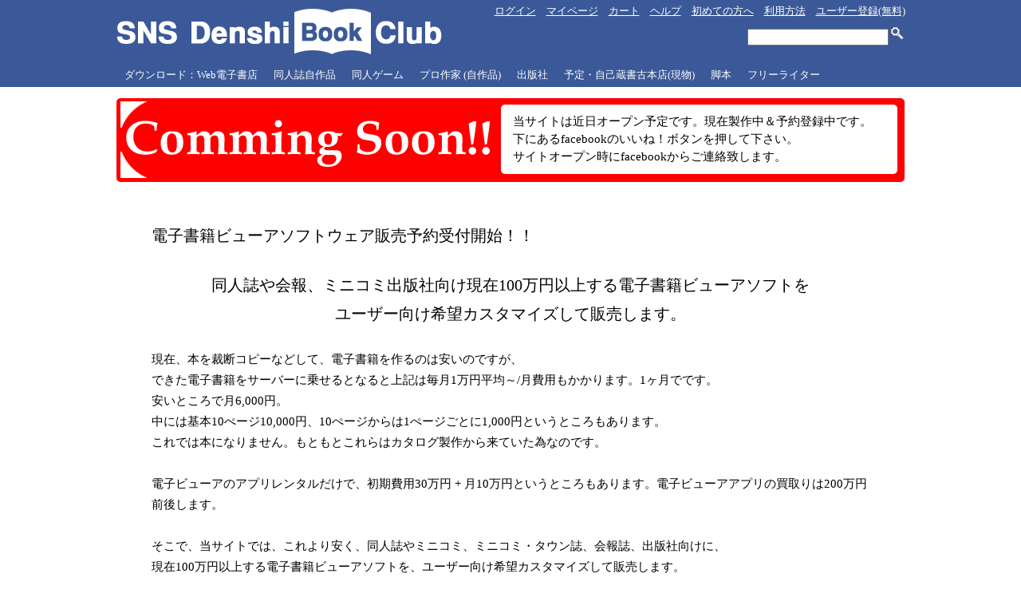

--- FILE ---
content_type: text/html
request_url: http://www.toa-ad.co.jp/books/top/sell_reservation.html
body_size: 9509
content:
<html>
<head>
<meta http-equiv="Content-Type" content="text/html; charset=UTF-8">
<title>SNS Denshi Book Club</title>
 
<link href="main.css" rel="stylesheet" type="text/css">


<meta property="og:site_name" content="電子書籍ビューアソフトウェア" />
<meta property="og:url" content="http://www.toa-ad.co.jp/books/top/sell_reservation.html" />
<meta property="og:title" content="電子書籍ビューアソフトウェア" />
<meta property="og:image" content="http://www.toa-ad.co.jp/books/top/rss/images/sell_reservation.gif" />
<meta property="og:description" content="販売予約受付開始！！同人誌や会報、ミニコミ、出版社向け現在100万円以上する電子書籍ビューアソフトをユーザー向け希望カスタマイズして販売します。" />


</head>
<body style="margin:0px;">
 
<div align="center" style="background-color:#3B5998;">
 
	<div align="left" style="width:989px;">
 
 
		<div class="top_menu">
 
			<a href="">ログイン</a>
			<a href="">マイページ</a>
			<a href="">カート</a>
			<a href="">ヘルプ</a>
			<a href="./first.html">初めての方へ</a>
			<a href="./guide.html">利用方法</a>
			<a href="">ユーザー登録(無料)</a>
 
		</div>
 
		<div style="float:left;">
			<a href=""><img src="images/logo.gif" border="0" style="margin-top:10px;"></a><br>
		</div>
 
		<div align="right" style="float:right;margin-top:10px;">
			<form name="search">
			<input type="text"><a href="#" onclick="window.search.submit();"><img src="images/search.gif" border="0" style="margin-left:3px;"></a>
			</form>
		</div>
 
 
		<div class="main_menu">
 
 
			<div id="dmenu">
 
				<ul>
 
					<li><a href="#">ダウンロード：Web電子書店</a>
						<ul>
							<li><a href="#">一般向け</a></li>
							<li><a href="#">成人向け</a></li>
							<li><a href="#">女性向け</a></li>
						</ul>
					</li>
 
					<li><a href="#">同人誌自作品</a>
						<ul>
							<li><a href="#">一般向け</a></li>
							<li><a href="#">成人向け</a></li>
							<li><a href="#">女性向け</a></li>
						</ul>
					</li>
 
					<li><a href="#">同人ゲーム</a>
						<ul>
							<li><a href="#">一般向け</a></li>
							<li><a href="#">成人向け</a></li>
							<li><a href="#">女性向け</a></li>
						</ul>
					</li>
 
 
					<li><a href="#">プロ作家 (自作品)</a>
						<ul>
							<li><a href="#">一般向け</a></li>
							<li><a href="#">成人向け</a></li>
							<li><a href="#">女性向け</a></li>
						</ul>
					</li>
 
					<li><a href="#">出版社</a>
						<ul>
							<li><a href="#">一般向け</a></li>
							<li><a href="#">成人向け</a></li>
							<li><a href="#">女性向け</a></li>
						</ul>
					</li>
 
					<li><a href="#">予定・自己蔵書古本店(現物)</a></li>
 
					<li><a href="#">脚本</a></li>
 
					<li><a href="#">フリーライター</a>
						<ul>
							<li><a href="#">一般向け</a></li>
							<li><a href="#">成人向け</a></li>
							<li><a href="#">女性向け</a></li>
						</ul>
					</li>
 
				</ul>
 
			</div>
 
 
 
 
			<!--<a href="" class="menu" id="mmenu1" onmouseover="mopen(1);" onmouseout="mclosetime();">ダウンロー ド：Web電子書店</a>&nbsp;&nbsp;|&nbsp;&nbsp;-->
			
			<!--
			<a href="">ダウンロー ド：Web電子書店</a>&nbsp;&nbsp;|&nbsp;&nbsp;
			<a href="">同人誌自作品</a>&nbsp;&nbsp;|&nbsp;&nbsp;
			<a href="">同人ゲーム</a>&nbsp;&nbsp;|&nbsp;&nbsp;
			<a href="">フリーライター</a>&nbsp;&nbsp;|&nbsp;&nbsp;
			<a href="">プロ作家 (自作品) </a>&nbsp;&nbsp;|&nbsp;&nbsp;
			<a href="">出版社</a>&nbsp;&nbsp;|&nbsp;&nbsp;
			<a href="">予定・自己蔵書古本店(現物)</a>&nbsp;&nbsp;|&nbsp;&nbsp;
			<a href="">脚本</a>
			-->
 
		</div>
 
		<div style="clear:both;width:1px;height:5px;"><img src="images/clear.gif" width="1" height="5"></div>
		
 
	</div>
 
</div>
 
<!--soon-->
 
<p style="clear:both;"></p>
 
<div align="center" style="background-color:white;">
 
<div style="width:989px;">
 
<div style="float:left;">
<img src="images/soon.gif">
</div>
 
<div align="left" style="float:left;width:487px;height:105px;background-image: url(images/soon1.gif); background-repeat: repeat-x;">
 
<div style="padding-left:10px;padding-top:18px;font-size:11pt;line-height:1.5;">
 
当サイトは近日オープン予定です。現在製作中＆予約登録中です。<br>
下にあるfacebookのいいね！ボタンを押して下さい。<br>
サイトオープン時にfacebookからご連絡致します。<br>
 
</div>
 
</div>
 
<div style="float:left;">
<img src="images/soon2.gif">
</div>
 
</div>
 
</div>
 
 
<div style="clear:both;"><img src="images/clear.gif" width="1" height="13"></div>
 
<!--soon-->
 
<div align="center" style="background-color:white;">
 
	<div align="center" style="width:989px;">
 
<div align="left" style="width:900px;padding-top:10px;margin-bottom:45px;font-size:11pt;line-height:1.8;">
 
<!--<div align="left" style="font-size:15pt;margin-top:10px;margin-bottom:20px;margin-left:100px;"><b>書籍をアップロードするには</b></div>-->



<br>

<span style="font-size:15pt;">電子書籍ビューアソフトウェア販売予約受付開始！！</span><br><br>

<div align="center">

	<span style="font-size:15pt;">同人誌や会報、ミニコミ出版社向け現在100万円以上する電子書籍ビューアソフトを<br>
	ユーザー向け希望カスタマイズして販売します。</span>

</div>

<br>

現在、本を裁断コピーなどして、電子書籍を作るのは安いのですが、<br>
できた電子書籍をサーバーに乗せるとなると上記は毎月1万円平均～/月費用もかかります。1ヶ月でです。<br>
安いところで月6,000円。<br>
中には基本10ぺージ10,000円、10ぺージからは1ぺージごとに1,000円というところもあります。<br>
これでは本になりません。もともとこれらはカタログ製作から来ていた為なのです。<br><br>
電子ビューアのアプリレンタルだけで、初期費用30万円 + 月10万円というところもあります。電子ビューアアプリの買取りは200万円前後します。<br><br>
そこで、当サイトでは、これより安く、同人誌やミニコミ、ミニコミ・タウン誌、会報誌、出版社向けに、<br>
現在100万円以上する電子書籍ビューアソフトを、ユーザー向け希望カスタマイズして販売します。<br><br>
お問い合わせ下さい。

<br><br>

<div align="center">

	オープン Comming Soon です。<br><br>
	ご希望の方は、アップ準備か、予約登録にてお待ちしていて下さい。<br><br>
	<a href="../question_form.php">お問い合わせフォーム</a>

</div>

<br><br>



</div>




<center>

		<div style="clear:both;height:400px;padding-top:10px;margin-bottom:10px;">


			<div style="float:left;margin-left:45px;width:270px;">


<iframe src="http://www.facebook.com/plugins/likebox.php?href=http%3A%2F%2Fwww.facebook.com%2Fpages%2Fzuo-jiatofannososharu-xingzuo-jia-zhi-yuanfankurabu-dian-zibukkukurabu%2F179982278709931&amp;width=270&amp;colorscheme=light&amp;show_faces=true&amp;stream=false&amp;header=true&amp;height=380" scrolling="no" frameborder="0" style="border:none; overflow:hidden; width:270px; height:380px;" allowTransparency="true"></iframe>


			</div>

			<div style="float:left;margin-left:45px;width:270px;">

<script src="http://widgets.twimg.com/j/2/widget.js"></script>
<script>
new TWTR.Widget({
  version: 2,
  type: 'profile',
  rpp: 4,
  interval: 6000,
  width: 270,
  height: 293,
  theme: {
    shell: {
      background: '#33ccff',
      color: '#ffffff'
    },
    tweets: {
      background: '#ffffff',
      color: '#000000',
      links: '#0740eb'
    }
  },
  features: {
    scrollbar: true,
    loop: false,
    live: true,
    hashtags: true,
    timestamp: true,
    avatars: false,
    behavior: 'all'
  }
}).render().setUser('SNS_Denshi_Book').start();
</script>


			</div>

			<div style="float:left;margin-left:45px;width:270px;">


<script src="http://widgets.twimg.com/j/2/widget.js"></script>
<script>
new TWTR.Widget({
  version: 2,
  type: 'search',
  search: 'SNS_Denshi_Book',
  interval: 6000,
  title: 'SNS_Denshi_Book_Club',
  subject: 'SNS電子ブッククラブ',
  width: 270,
  height: 293,
  theme: {
    shell: {
      background: '#33ccff',
      color: '#ffffff'
    },
    tweets: {
      background: '#ffffff',
      color: '#444444',
      links: '#1985b5'
    }
  },
  features: {
    scrollbar: false,
    loop: true,
    live: true,
    hashtags: true,
    timestamp: true,
    avatars: true,
    toptweets: true,
    behavior: 'default'
  }
}).render().start();
</script>


			</div>
		</div>




</center>




 
	</div>
 
</div>
 
 
<div align="center" style="background-color:#3B5998;">
 
	<div class="foot_menu">
 
		<a href="">トップページ</a>&nbsp;&nbsp;|&nbsp;&nbsp;
		<a href="">サイトマップ</a>&nbsp;&nbsp;|&nbsp;&nbsp;
		<a href="http://www.toa-ad.co.jp/books/agreement.php">利用規約</a>&nbsp;&nbsp;|&nbsp;&nbsp;
		<a href="../outline.php">会社概要</a>&nbsp;&nbsp;|&nbsp;&nbsp;
		<a href="http://www.toa-ad.co.jp/books/question_form.php">お問合せ</a>&nbsp;&nbsp;|&nbsp;&nbsp;
		<a href="">個人情報保護方針</a>&nbsp;&nbsp;|&nbsp;&nbsp;
		<a href="">特商法表示</a>
 
	</div>
 
</div>
 
 
</body>
</html>


--- FILE ---
content_type: text/css
request_url: http://www.toa-ad.co.jp/books/top/main.css
body_size: 3614
content:
@charset "utf-8";

/* ドロップダウンメニュー */

#dmenu ul
{

   display:block;
   list-style-type: none;
   margin:0;
   padding:0;
}

/* サブメニュー1段目 */
#dmenu ul ul
{

   display:none;
   position:absolute;
   top:100%;
   left:0;
}

/* サブメニュー2段目以降 */
#dmenu ul ul ul
{
   top:0;
   left:100%;
}

/* リスト */
#dmenu li
{
z-index: 100;

   float:left;
}

#dmenu li li
{
   clear:both;
}

#dmenu li:hover
{
   position:relative;
}

#dmenu li:hover > ul
{
   display: block
}



/* デザイン */
#dmenu li
{
   line-height:1.6em;
   text-align: center;
   /*background:#ddd;*/
}

#dmenu li li
{
   text-align: left;
   background:#ddd;
}

#dmenu li a
{
   display: block;
   /*width:100px;*/
   text-decoration:none;
   /*color:#333;*/
color:white;
   padding:0 10px;
}

#dmenu li li a
{
   width:100px;
color:black;

}

#dmenu li:hover
{
   /*background:#7BBA10;
   color:#333;*/
}

#dmenu .column1, #dmenu .column2, #dmenu .column3
{
   /*color:#333;
   background:#7BBA10;*/
}





/* IE6用 */
* html #dmenu li
{
   behavior: expression(
      this.onmouseover=new Function("this.className='column1'"),
      this.onmouseout=new Function("this.className=''"),
      this.style.behavior = 'none'
   );
}

* html #dmenu li li
{
   behavior: expression(
      this.onmouseover=new Function("this.className='column2'"),
      this.onmouseout=new Function("this.className=''"),
      this.style.behavior = 'none'
   );
}

* html #dmenu li li li
{
   behavior: expression(
      this.onmouseover=new Function("this.className='column3'"),
      this.onmouseout=new Function("this.className=''"),
      this.style.behavior = 'none'
   );
}

#dmenu .column1 {position:relative;}
#dmenu .column1 ul {display:block;}
#dmenu .column1 * ul {display:none;}

#dmenu .column2 {position:relative;}
#dmenu .column2 ul {display:block;}
#dmenu .column2 * ul {display:none;}

#dmenu .column3 {position:relative;}
#dmenu .column3 ul {display:block;}
#dmenu .column3 * ul {display:none;}




















.shelf a
{
/*overflow: hidden;
position: absolute;*/
}

.shelf a:hover
{
/*border-bottom: 3px solid blue;*/
border: 3px solid #ffcc00;
}

.shelf a:hover img
{
margin: -5px;
}



body
{
font-size:10pt;
}

.top_menu
{

margin-top:5px;
float:right;
color:white;
font-size: 10pt;

}

.top_menu a{padding-left:10px;}
.top_menu a:link{color: white;text-decoration: underline;}
.top_menu a:visited{color: white;text-decoration: underline;}
.top_menu a:active{color: white;text-decoration: underline;}
.top_menu a:hover{color: white;text-decoration: underline;}

.main_menu
{

padding-top:13px;
padding-bottom:10px;
/*
margin-top:13px;
margin-bottom:10px;
*/
clear:both;
color:white;
font-size: 10pt;


}

.main_menu a{font-size: 10pt;}
.main_menu a:link{color: white;text-decoration: none;}
.main_menu a:visited{color: white;text-decoration: none;}
.main_menu a:active{color: white;text-decoration: none;}
.main_menu a:hover{color: white;text-decoration: none;}

.foot_menu
{


width:989px;
padding-top:30px;
padding-bottom:30px;

clear:both;
color:white;
font-size: 10pt;


}

.foot_menu a{font-size: 10pt;}
.foot_menu a:link{color: white;text-decoration: none;}
.foot_menu a:visited{color: white;text-decoration: none;}
.foot_menu a:active{color: white;text-decoration: none;}
.foot_menu a:hover{color: white;text-decoration: none;}


